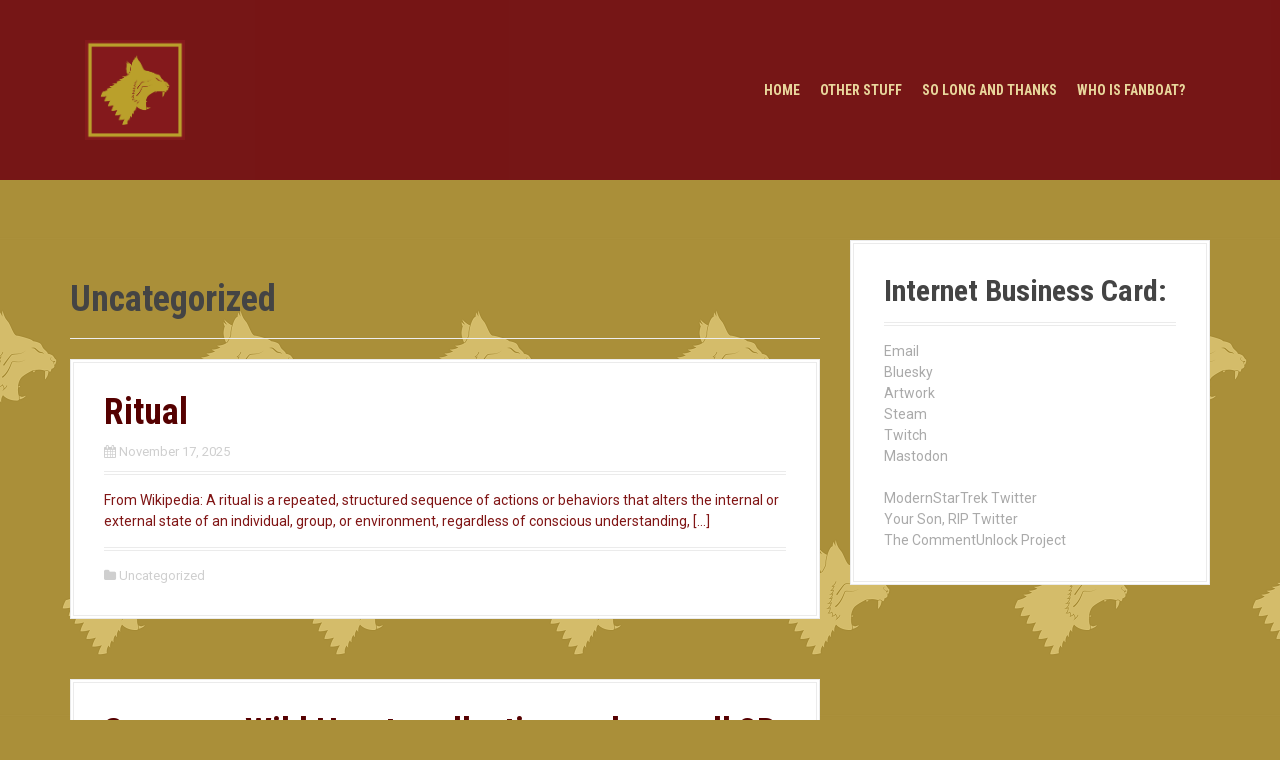

--- FILE ---
content_type: text/html; charset=UTF-8
request_url: https://fanboat.co/category/uncategorized/
body_size: 9386
content:
<!DOCTYPE html>
<html lang="en-US">
<head>
<meta charset="UTF-8">
<meta name="viewport" content="width=device-width, initial-scale=1">
<link rel="profile" href="http://gmpg.org/xfn/11">
<link rel="pingback" href="https://fanboat.co/xmlrpc.php">
	<link rel="shortcut icon" href="http://fanboat.co/wp-content/uploads/2015/07/favicon.png" />


<title>Uncategorized &#8211; Fanboat</title>
<link rel='dns-prefetch' href='//fonts.googleapis.com' />
<link rel='dns-prefetch' href='//s.w.org' />
<link rel="alternate" type="application/rss+xml" title="Fanboat &raquo; Feed" href="https://fanboat.co/feed/" />
<link rel="alternate" type="application/rss+xml" title="Fanboat &raquo; Comments Feed" href="https://fanboat.co/comments/feed/" />
<link rel="alternate" type="application/rss+xml" title="Fanboat &raquo; Uncategorized Category Feed" href="https://fanboat.co/category/uncategorized/feed/" />
		<script type="text/javascript">
			window._wpemojiSettings = {"baseUrl":"https:\/\/s.w.org\/images\/core\/emoji\/11\/72x72\/","ext":".png","svgUrl":"https:\/\/s.w.org\/images\/core\/emoji\/11\/svg\/","svgExt":".svg","source":{"concatemoji":"https:\/\/fanboat.co\/wp-includes\/js\/wp-emoji-release.min.js?ver=4.9.28"}};
			!function(e,a,t){var n,r,o,i=a.createElement("canvas"),p=i.getContext&&i.getContext("2d");function s(e,t){var a=String.fromCharCode;p.clearRect(0,0,i.width,i.height),p.fillText(a.apply(this,e),0,0);e=i.toDataURL();return p.clearRect(0,0,i.width,i.height),p.fillText(a.apply(this,t),0,0),e===i.toDataURL()}function c(e){var t=a.createElement("script");t.src=e,t.defer=t.type="text/javascript",a.getElementsByTagName("head")[0].appendChild(t)}for(o=Array("flag","emoji"),t.supports={everything:!0,everythingExceptFlag:!0},r=0;r<o.length;r++)t.supports[o[r]]=function(e){if(!p||!p.fillText)return!1;switch(p.textBaseline="top",p.font="600 32px Arial",e){case"flag":return s([55356,56826,55356,56819],[55356,56826,8203,55356,56819])?!1:!s([55356,57332,56128,56423,56128,56418,56128,56421,56128,56430,56128,56423,56128,56447],[55356,57332,8203,56128,56423,8203,56128,56418,8203,56128,56421,8203,56128,56430,8203,56128,56423,8203,56128,56447]);case"emoji":return!s([55358,56760,9792,65039],[55358,56760,8203,9792,65039])}return!1}(o[r]),t.supports.everything=t.supports.everything&&t.supports[o[r]],"flag"!==o[r]&&(t.supports.everythingExceptFlag=t.supports.everythingExceptFlag&&t.supports[o[r]]);t.supports.everythingExceptFlag=t.supports.everythingExceptFlag&&!t.supports.flag,t.DOMReady=!1,t.readyCallback=function(){t.DOMReady=!0},t.supports.everything||(n=function(){t.readyCallback()},a.addEventListener?(a.addEventListener("DOMContentLoaded",n,!1),e.addEventListener("load",n,!1)):(e.attachEvent("onload",n),a.attachEvent("onreadystatechange",function(){"complete"===a.readyState&&t.readyCallback()})),(n=t.source||{}).concatemoji?c(n.concatemoji):n.wpemoji&&n.twemoji&&(c(n.twemoji),c(n.wpemoji)))}(window,document,window._wpemojiSettings);
		</script>
		<style type="text/css">
img.wp-smiley,
img.emoji {
	display: inline !important;
	border: none !important;
	box-shadow: none !important;
	height: 1em !important;
	width: 1em !important;
	margin: 0 .07em !important;
	vertical-align: -0.1em !important;
	background: none !important;
	padding: 0 !important;
}
</style>
<link rel='stylesheet' id='moesia-bootstrap-css'  href='https://fanboat.co/wp-content/themes/moesia/css/bootstrap/bootstrap.min.css?ver=1' type='text/css' media='all' />
<link rel='stylesheet' id='moesia-style-css'  href='https://fanboat.co/wp-content/themes/moesia/style.css?ver=4.9.28' type='text/css' media='all' />
<style id='moesia-style-inline-css' type='text/css'>
.services-area { background-color:  !important; }
.services-area .widget-title { color: #dd9933; }
.services-area .widget-title:after { border-color: ; }
.service-icon { background-color: ; }
.service-title, .service-title a { color: ; }
.service-desc { color: ; }
.employees-area { background-color:  !important; }
.employees-area .widget-title { color: ; }
.employees-area .widget-title:after { border-color: ; }
.employee-name { color: ; }
.employee-position, .employee-social a { color: ; }
.employee-desc { color: ; }
.testimonials-area { background-color:  !important; }
.testimonials-area .widget-title { color: ; }
.testimonials-area .widget-title:after { border-color: ; }
.client-function { color: ; }
.client-name { color: ; }
.testimonial-body { background-color: ; }
.testimonial-body:after { border-top-color: ; }
.testimonial-body { color: ; }
.skills-area { background-color:  !important; }
.skills-area .widget-title { color: ; }
.skills-area .widget-title:after { border-color: ; }
.skill-bar div { background-color: ; }
.skills-desc, .skills-list { color: ; }
.facts-area { background-color:  !important; }
.facts-area .widget-title { color: ; }
.facts-area .widget-title:after { border-color: ; }
.fact { color: ; }
.fact-name { color: ; }
.clients-area { background-color:  !important; }
.clients-area .widget-title { color: ; }
.clients-area .widget-title:after { border-color: ; }
.slick-prev:before, .slick-next:before { color: ; }
.blockquote-area { background-color:  !important; }
.blockquote-area .widget-title { color: ; }
.blockquote-area .widget-title:after { border-color: ; }
.blockquote-area blockquote:before { color: ; }
.blockquote-area blockquote { color: ; }
.social-area { background-color:  !important; }
.social-area .widget-title { color: ; }
.social-area .widget-title:after { border-color: ; }
.social-area a:before { color: ; }
.projects-area { background-color:  !important; }
.projects-area .widget-title { color: ; }
.projects-area .widget-title:after { border-color: ; }
.project-image { background-color: ; }
.link-icon, .pp-icon { color: ; }
.latest-news-area { background-color:  !important; }
.latest-news-area .widget-title { color: ; }
.latest-news-area .widget-title:after { border-color: ; }
.latest-news-area .entry-title a { color: ; }
.blog-post { color: ; }
.all-news { color: ; border-color: ; }
.action-area { background-color: ; }
.action-area .widget-title { color: ; }
.action-area .widget-title:after { border-color: ; }
.action-text { color: ; }
.call-to-action { background-color: ; }
.call-to-action { box-shadow: 0 5px 0 #c2503d; }
.welcome-title { color: ; }
.welcome-desc { color: ; }
.welcome-button { background-color: ; }
.welcome-button { box-shadow: 0 5px 0 #C2503D; }
.welcome-button:active { box-shadow: 0 2px 0 #C2503D; }
.post-navigation .nav-previous, .post-navigation .nav-next, .paging-navigation .nav-previous, .paging-navigation .nav-next, .comment-respond input[type="submit"] { background-color: #aa3939; }
.main-navigation a:hover, .entry-title a:hover, .entry-meta a:hover, .entry-footer a:hover, .social-widget li a::before, .author-social a, .widget a:hover, blockquote:before { color: #aa3939; }
.panel.widget .widget-title:after, .so-panel.widget .widget-title:after { border-color: #aa3939; }
::selection { background-color: #aa3939; }
::-moz-selection { background-color: #aa3939; }
.site-description { color: ; }
.entry-title, .entry-title a { color: #550000; }
body { color: #801515; }
.top-bar { background-color: #801515; }
.main-navigation a { color: #ffebaa; }
.footer-widget-area, .site-footer { background-color: #801515; }
.site-logo { max-width:100px; }
@media only screen and (min-width: 1025px) { .has-banner,.has-banner::after { max-height:1440px; } }
@media only screen and (min-width: 1199px) { .has-banner,.has-banner::after { max-height:1440px; } }
@media only screen and (min-width: 991px) { .welcome-info { top:100px; } }
@media only screen and (min-width: 1199px) { .welcome-info { top:100px; } }

</style>
<link rel='stylesheet' id='moesia-roboto-condensed-css'  href='//fonts.googleapis.com/css?family=Roboto+Condensed%3A700&#038;ver=4.9.28' type='text/css' media='all' />
<link rel='stylesheet' id='moesia-roboto-css'  href='//fonts.googleapis.com/css?family=Roboto%3A400%2C400italic%2C700%2C700italic&#038;ver=4.9.28' type='text/css' media='all' />
<link rel='stylesheet' id='moesia-font-awesome-css'  href='https://fanboat.co/wp-content/themes/moesia/fonts/font-awesome.min.css?ver=4.9.28' type='text/css' media='all' />
<link rel='stylesheet' id='moesia-animations-css'  href='https://fanboat.co/wp-content/themes/moesia/css/animate/animate.min.css?ver=4.9.28' type='text/css' media='all' />
<script type='text/javascript' src='https://fanboat.co/wp-includes/js/jquery/jquery.js?ver=1.12.4'></script>
<script type='text/javascript' src='https://fanboat.co/wp-includes/js/jquery/jquery-migrate.min.js?ver=1.4.1'></script>
<script type='text/javascript' src='https://fanboat.co/wp-content/themes/moesia/js/waypoints.min.js?ver=1'></script>
<script type='text/javascript' src='https://fanboat.co/wp-content/themes/moesia/js/wow.min.js?ver=1'></script>
<script type='text/javascript' src='https://fanboat.co/wp-content/themes/moesia/js/wow-init.js?ver=1'></script>
<script type='text/javascript' src='https://fanboat.co/wp-content/themes/moesia/js/jquery.sticky.js?ver=1'></script>
<script type='text/javascript' src='https://fanboat.co/wp-content/themes/moesia/js/scripts.js?ver=1'></script>
<script type='text/javascript' src='https://fanboat.co/wp-content/themes/moesia/js/jquery.fitvids.js?ver=1'></script>
<link rel='https://api.w.org/' href='https://fanboat.co/wp-json/' />
<link rel="EditURI" type="application/rsd+xml" title="RSD" href="https://fanboat.co/xmlrpc.php?rsd" />
<link rel="wlwmanifest" type="application/wlwmanifest+xml" href="https://fanboat.co/wp-includes/wlwmanifest.xml" /> 
<meta name="generator" content="WordPress 4.9.28" />
<!--[if lt IE 9]>
<script src="https://fanboat.co/wp-content/themes/moesia/js/html5shiv.js"></script>
<![endif]-->
			<style type="text/css">
				@media only screen and (min-width: 1025px) {	
					.has-banner:after {
					    					    	background-image: url(https://fanboat.co/wp-content/uploads/2015/07/cropped-Twitchbanner2.png);
					    					}
				}		
			</style>
	<style type="text/css" id="custom-background-css">
body.custom-background { background-color: #aa8f39; background-image: url("https://fanboat.co/wp-content/uploads/2015/07/tile-background-gold-Small.png"); background-position: left top; background-size: auto; background-repeat: repeat; background-attachment: scroll; }
</style>
<link rel="icon" href="https://fanboat.co/wp-content/uploads/2021/06/cropped-android-chrome-192x192-32x32.png" sizes="32x32" />
<link rel="icon" href="https://fanboat.co/wp-content/uploads/2021/06/cropped-android-chrome-192x192-192x192.png" sizes="192x192" />
<link rel="apple-touch-icon-precomposed" href="https://fanboat.co/wp-content/uploads/2021/06/cropped-android-chrome-192x192-180x180.png" />
<meta name="msapplication-TileImage" content="https://fanboat.co/wp-content/uploads/2021/06/cropped-android-chrome-192x192-270x270.png" />
</head>

<body class="archive category category-uncategorized category-1 custom-background">
<div id="page" class="hfeed site">
	<a class="skip-link screen-reader-text" href="#content">Skip to content</a>

								<header id="masthead" class="site-header" role="banner">
											</header><!-- #masthead -->
		<div class="top-bar">
			<div class="container">
				<div class="site-branding col-md-4"><a href="https://fanboat.co/" title="Fanboat"><img class="site-logo" src="http://fanboat.co/wp-content/uploads/2015/07/Cougar_Sigil_Maroon_L.png" alt="Fanboat" /></a></div><button class="menu-toggle btn"><i class="fa fa-bars"></i></button>
				<nav id="site-navigation" class="main-navigation col-md-8" role="navigation"><div class="menu"><ul>
<li ><a href="https://fanboat.co/">Home</a></li><li class="page_item page-item-102 page_item_has_children"><a href="https://fanboat.co/other-stuff/">Other Stuff</a>
<ul class='children'>
	<li class="page_item page-item-83"><a href="https://fanboat.co/other-stuff/spinalcraft-statistics/">Spinalcraft Statistics</a></li>
</ul>
</li>
<li class="page_item page-item-418"><a href="https://fanboat.co/so-long-and-thanks/">So Long and Thanks</a></li>
<li class="page_item page-item-77"><a href="https://fanboat.co/who/">Who is Fanboat?</a></li>
</ul></div>
</nav></div></div>
						<div id="content" class="site-content clearfix container">
		
	<section id="primary" class="content-area">
		<main id="main" class="site-main" role="main">

		
			<header class="page-header">
				<h1 class="page-title">
					Uncategorized				</h1>
							</header><!-- .page-header -->

						
				
<article id="post-480" class="clearfix post-480 post type-post status-publish format-standard hentry category-uncategorized">

	

				
	<div class="post-content ">
		<header class="entry-header">
			<h1 class="entry-title"><a href="https://fanboat.co/2025/11/17/ritual/" rel="bookmark">Ritual</a></h1>
						<div class="entry-meta">
				<span class="posted-on"><i class="fa fa-calendar"></i> <a href="https://fanboat.co/2025/11/17/ritual/" rel="bookmark"><time class="entry-date published" datetime="2025-11-17T01:59:15+00:00">November 17, 2025</time></a></span><span class="byline"><i class="fa fa-user"></i> <span class="author vcard"><a class="url fn n" href="https://fanboat.co/author/fanboat/">Fanboat</a></span></span>			</div><!-- .entry-meta -->
					</header><!-- .entry-header -->

		<div class="entry-summary">
							<p>From Wikipedia: A ritual is a repeated, structured sequence of actions or behaviors that alters the internal or external state of an individual, group, or environment, regardless of conscious understanding, [&hellip;]</p>
					</div><!-- .entry-content -->

		<footer class="entry-footer">
											<span class="cat-links">
					<i class="fa fa-folder"></i>&nbsp;<a href="https://fanboat.co/category/uncategorized/" rel="category tag">Uncategorized</a>				</span>
				
							
			
					</footer><!-- .entry-footer -->
	</div>

</article><!-- #post-## -->
			
				
<article id="post-437" class="clearfix post-437 post type-post status-publish format-standard hentry category-uncategorized">

	

				
	<div class="post-content ">
		<header class="entry-header">
			<h1 class="entry-title"><a href="https://fanboat.co/2021/03/23/sayonara-wild-hearts-collection-and-a-small-3d-print-project/" rel="bookmark">Sayonara Wild Hearts collection and a small 3D print project</a></h1>
						<div class="entry-meta">
				<span class="posted-on"><i class="fa fa-calendar"></i> <a href="https://fanboat.co/2021/03/23/sayonara-wild-hearts-collection-and-a-small-3d-print-project/" rel="bookmark"><time class="entry-date published" datetime="2021-03-23T14:31:17+00:00">March 23, 2021</time><time class="updated" datetime="2025-11-20T21:04:59+00:00">November 20, 2025</time></a></span><span class="byline"><i class="fa fa-user"></i> <span class="author vcard"><a class="url fn n" href="https://fanboat.co/author/fanboat/">Fanboat</a></span></span>			</div><!-- .entry-meta -->
					</header><!-- .entry-header -->

		<div class="entry-summary">
							<p>I recently got an awesome Sayonara Wild Hearts skateboard deck, one official fan item of several made for my favorite Switch game of 2019. It&#8217;s more of a display piece [&hellip;]</p>
					</div><!-- .entry-content -->

		<footer class="entry-footer">
											<span class="cat-links">
					<i class="fa fa-folder"></i>&nbsp;<a href="https://fanboat.co/category/uncategorized/" rel="category tag">Uncategorized</a>				</span>
				
							
			
					</footer><!-- .entry-footer -->
	</div>

</article><!-- #post-## -->
			
				
<article id="post-353" class="clearfix post-353 post type-post status-publish format-standard hentry category-uncategorized">

	

				
	<div class="post-content ">
		<header class="entry-header">
			<h1 class="entry-title"><a href="https://fanboat.co/2019/05/31/death-stranding-release-date-trailer/" rel="bookmark">Death Stranding Release Date Trailer</a></h1>
						<div class="entry-meta">
				<span class="posted-on"><i class="fa fa-calendar"></i> <a href="https://fanboat.co/2019/05/31/death-stranding-release-date-trailer/" rel="bookmark"><time class="entry-date published" datetime="2019-05-31T12:53:44+00:00">May 31, 2019</time><time class="updated" datetime="2025-11-20T21:05:33+00:00">November 20, 2025</time></a></span><span class="byline"><i class="fa fa-user"></i> <span class="author vcard"><a class="url fn n" href="https://fanboat.co/author/fanboat/">Fanboat</a></span></span>			</div><!-- .entry-meta -->
					</header><!-- .entry-header -->

		<div class="entry-summary">
							<p>Death Stranding https://www.youtube.com/watch?v=piIgkJWDuQg</p>
					</div><!-- .entry-content -->

		<footer class="entry-footer">
											<span class="cat-links">
					<i class="fa fa-folder"></i>&nbsp;<a href="https://fanboat.co/category/uncategorized/" rel="category tag">Uncategorized</a>				</span>
				
							
			
					</footer><!-- .entry-footer -->
	</div>

</article><!-- #post-## -->
			
				
<article id="post-328" class="clearfix post-328 post type-post status-publish format-standard hentry category-uncategorized">

	

				
	<div class="post-content ">
		<header class="entry-header">
			<h1 class="entry-title"><a href="https://fanboat.co/2018/08/07/souls/" rel="bookmark">Souls</a></h1>
						<div class="entry-meta">
				<span class="posted-on"><i class="fa fa-calendar"></i> <a href="https://fanboat.co/2018/08/07/souls/" rel="bookmark"><time class="entry-date published" datetime="2018-08-07T21:38:41+00:00">August 7, 2018</time><time class="updated" datetime="2025-11-20T21:05:41+00:00">November 20, 2025</time></a></span><span class="byline"><i class="fa fa-user"></i> <span class="author vcard"><a class="url fn n" href="https://fanboat.co/author/fanboat/">Fanboat</a></span></span>			</div><!-- .entry-meta -->
					</header><!-- .entry-header -->

		<div class="entry-summary">
							<p>After the Blade Runners and Black Mirror I&#8217;m almost tired of the question of soul-having. I get it, people jump through hoops to have a word that can&#8217;t be measured [&hellip;]</p>
					</div><!-- .entry-content -->

		<footer class="entry-footer">
											<span class="cat-links">
					<i class="fa fa-folder"></i>&nbsp;<a href="https://fanboat.co/category/uncategorized/" rel="category tag">Uncategorized</a>				</span>
				
							
			
					</footer><!-- .entry-footer -->
	</div>

</article><!-- #post-## -->
			
				
<article id="post-326" class="clearfix post-326 post type-post status-publish format-standard hentry category-uncategorized">

	

				
	<div class="post-content ">
		<header class="entry-header">
			<h1 class="entry-title"><a href="https://fanboat.co/2018/08/07/powerless/" rel="bookmark">Powerless</a></h1>
						<div class="entry-meta">
				<span class="posted-on"><i class="fa fa-calendar"></i> <a href="https://fanboat.co/2018/08/07/powerless/" rel="bookmark"><time class="entry-date published" datetime="2018-08-07T21:36:36+00:00">August 7, 2018</time><time class="updated" datetime="2025-11-20T21:05:47+00:00">November 20, 2025</time></a></span><span class="byline"><i class="fa fa-user"></i> <span class="author vcard"><a class="url fn n" href="https://fanboat.co/author/fanboat/">Fanboat</a></span></span>			</div><!-- .entry-meta -->
					</header><!-- .entry-header -->

		<div class="entry-summary">
							<p>fanboat [4:35 PM] I think I have some kind of complex about feeling powerless I feel like an ant on a planet of gods 99% of the time but 1% [&hellip;]</p>
					</div><!-- .entry-content -->

		<footer class="entry-footer">
											<span class="cat-links">
					<i class="fa fa-folder"></i>&nbsp;<a href="https://fanboat.co/category/uncategorized/" rel="category tag">Uncategorized</a>				</span>
				
							
			
					</footer><!-- .entry-footer -->
	</div>

</article><!-- #post-## -->
			
				
<article id="post-324" class="clearfix post-324 post type-post status-publish format-standard hentry category-uncategorized">

	

				
	<div class="post-content ">
		<header class="entry-header">
			<h1 class="entry-title"><a href="https://fanboat.co/2018/08/07/arbiters-of-wider-communication/" rel="bookmark">Arbiters of Wider Communication</a></h1>
						<div class="entry-meta">
				<span class="posted-on"><i class="fa fa-calendar"></i> <a href="https://fanboat.co/2018/08/07/arbiters-of-wider-communication/" rel="bookmark"><time class="entry-date published" datetime="2018-08-07T21:34:18+00:00">August 7, 2018</time><time class="updated" datetime="2025-11-20T21:05:52+00:00">November 20, 2025</time></a></span><span class="byline"><i class="fa fa-user"></i> <span class="author vcard"><a class="url fn n" href="https://fanboat.co/author/fanboat/">Fanboat</a></span></span>			</div><!-- .entry-meta -->
					</header><!-- .entry-header -->

		<div class="entry-summary">
							<p>fanboat What do you think of this whole youtube/apple/etc dropping alex jones? As I understand it he&#8217;s terrible and probably a poison to modern democracy, but I think people are [&hellip;]</p>
					</div><!-- .entry-content -->

		<footer class="entry-footer">
											<span class="cat-links">
					<i class="fa fa-folder"></i>&nbsp;<a href="https://fanboat.co/category/uncategorized/" rel="category tag">Uncategorized</a>				</span>
				
							
						<span class="comments-link"><i class="fa fa-comment"></i>&nbsp;<a href="https://fanboat.co/2018/08/07/arbiters-of-wider-communication/#comments">2 Comments</a></span>
			
					</footer><!-- .entry-footer -->
	</div>

</article><!-- #post-## -->
			
				
<article id="post-307" class="clearfix post-307 post type-post status-publish format-standard hentry category-uncategorized">

	

				
	<div class="post-content ">
		<header class="entry-header">
			<h1 class="entry-title"><a href="https://fanboat.co/2017/12/21/christmas_poem/" rel="bookmark">Christmas Poetry from @ModernStarTrek</a></h1>
						<div class="entry-meta">
				<span class="posted-on"><i class="fa fa-calendar"></i> <a href="https://fanboat.co/2017/12/21/christmas_poem/" rel="bookmark"><time class="entry-date published" datetime="2017-12-21T23:25:40+00:00">December 21, 2017</time><time class="updated" datetime="2025-11-20T21:06:02+00:00">November 20, 2025</time></a></span><span class="byline"><i class="fa fa-user"></i> <span class="author vcard"><a class="url fn n" href="https://fanboat.co/author/fanboat/">Fanboat</a></span></span>			</div><!-- .entry-meta -->
					</header><!-- .entry-header -->

		<div class="entry-summary">
							<p>https://www.youtube.com/watch?v=tCXl4L2tfy4</p>
					</div><!-- .entry-content -->

		<footer class="entry-footer">
											<span class="cat-links">
					<i class="fa fa-folder"></i>&nbsp;<a href="https://fanboat.co/category/uncategorized/" rel="category tag">Uncategorized</a>				</span>
				
							
			
					</footer><!-- .entry-footer -->
	</div>

</article><!-- #post-## -->
			
				
<article id="post-294" class="clearfix post-294 post type-post status-publish format-standard hentry category-uncategorized">

	

				
	<div class="post-content ">
		<header class="entry-header">
			<h1 class="entry-title"><a href="https://fanboat.co/2017/10/11/spooky-october/" rel="bookmark">Spooky October</a></h1>
						<div class="entry-meta">
				<span class="posted-on"><i class="fa fa-calendar"></i> <a href="https://fanboat.co/2017/10/11/spooky-october/" rel="bookmark"><time class="entry-date published" datetime="2017-10-11T21:53:08+00:00">October 11, 2017</time><time class="updated" datetime="2025-11-20T21:06:07+00:00">November 20, 2025</time></a></span><span class="byline"><i class="fa fa-user"></i> <span class="author vcard"><a class="url fn n" href="https://fanboat.co/author/fanboat/">Fanboat</a></span></span>			</div><!-- .entry-meta -->
					</header><!-- .entry-header -->

		<div class="entry-summary">
												</div><!-- .entry-content -->

		<footer class="entry-footer">
											<span class="cat-links">
					<i class="fa fa-folder"></i>&nbsp;<a href="https://fanboat.co/category/uncategorized/" rel="category tag">Uncategorized</a>				</span>
				
							
			
					</footer><!-- .entry-footer -->
	</div>

</article><!-- #post-## -->
			
				
<article id="post-275" class="clearfix post-275 post type-post status-publish format-standard hentry category-uncategorized">

	

				
	<div class="post-content ">
		<header class="entry-header">
			<h1 class="entry-title"><a href="https://fanboat.co/2017/07/18/star-trek-novel-excerpts/" rel="bookmark">Star Trek Novel Excerpts</a></h1>
						<div class="entry-meta">
				<span class="posted-on"><i class="fa fa-calendar"></i> <a href="https://fanboat.co/2017/07/18/star-trek-novel-excerpts/" rel="bookmark"><time class="entry-date published" datetime="2017-07-18T01:50:52+00:00">July 18, 2017</time><time class="updated" datetime="2025-11-20T21:06:33+00:00">November 20, 2025</time></a></span><span class="byline"><i class="fa fa-user"></i> <span class="author vcard"><a class="url fn n" href="https://fanboat.co/author/fanboat/">Fanboat</a></span></span>			</div><!-- .entry-meta -->
					</header><!-- .entry-header -->

		<div class="entry-summary">
							<p>I&#8217;ve previously mentioned the Star Trek parody twitter account which I and a friend run; Some of the best work I&#8217;ve done for it have been these &#8216;excerpts&#8217; from Star [&hellip;]</p>
					</div><!-- .entry-content -->

		<footer class="entry-footer">
											<span class="cat-links">
					<i class="fa fa-folder"></i>&nbsp;<a href="https://fanboat.co/category/uncategorized/" rel="category tag">Uncategorized</a>				</span>
				
							
			
					</footer><!-- .entry-footer -->
	</div>

</article><!-- #post-## -->
			
				
<article id="post-228" class="clearfix post-228 post type-post status-publish format-standard hentry category-uncategorized">

	

				
	<div class="post-content ">
		<header class="entry-header">
			<h1 class="entry-title"><a href="https://fanboat.co/2017/03/25/star-trek-twitter/" rel="bookmark">Star Trek Twitter</a></h1>
						<div class="entry-meta">
				<span class="posted-on"><i class="fa fa-calendar"></i> <a href="https://fanboat.co/2017/03/25/star-trek-twitter/" rel="bookmark"><time class="entry-date published" datetime="2017-03-25T19:33:31+00:00">March 25, 2017</time><time class="updated" datetime="2025-11-21T23:45:59+00:00">November 21, 2025</time></a></span><span class="byline"><i class="fa fa-user"></i> <span class="author vcard"><a class="url fn n" href="https://fanboat.co/author/fanboat/">Fanboat</a></span></span>			</div><!-- .entry-meta -->
					</header><!-- .entry-header -->

		<div class="entry-summary">
							<p>A buddy and I started a twitter. It is somewhere between the best thing and the worst thing. Inclusive. &nbsp;</p>
					</div><!-- .entry-content -->

		<footer class="entry-footer">
											<span class="cat-links">
					<i class="fa fa-folder"></i>&nbsp;<a href="https://fanboat.co/category/uncategorized/" rel="category tag">Uncategorized</a>				</span>
				
							
			
					</footer><!-- .entry-footer -->
	</div>

</article><!-- #post-## -->
			
				<nav class="navigation paging-navigation clearfix" role="navigation">
		<h1 class="screen-reader-text">Posts navigation</h1>
		<div class="nav-links">

						<div class="nav-previous"><a href="https://fanboat.co/category/uncategorized/page/2/" ><span class="meta-nav">&larr;</span> Older posts</a></div>
			
			
		</div><!-- .nav-links -->
	</nav><!-- .navigation -->
	
		
		</main><!-- #main -->
	</section><!-- #primary -->


<div id="secondary" class="widget-area" role="complementary">
	<aside id="text-3" class="widget widget_text"><h2 class="widget-title">Internet Business Card:</h2>			<div class="textwidget"><a href="mailto:fanboat@fanboat.co?subject=Your%20son%20RIP%20is%20SENDING%20YOU%20an%20EMAIL.">Email</a></br>
<a href="https://bsky.app/profile/fanboat.co">Bluesky</a></br>
<a href="http://gwbinvincible.deviantart.com">Artwork</a></br>
<a href="http://steamcommunity.com/id/Fanboat">Steam</a></br>
<a href="http://twitch.tv/fanboat">Twitch</a></br>
<a href="https://mastodon.social/@fanboat">Mastodon</a></br>
</br>
<a href="http://twitter.com/modernstartrek">ModernStarTrek Twitter</a></br>
<a href="http://twitter.com/YourSonRip">Your Son, RIP Twitter</a></br>
<a href="http://reddit.com/r/commentunlock">The CommentUnlock Project</a></br></div>
		</aside></div><!-- #secondary -->

		</div><!-- #content -->
		
				
	<div id="sidebar-footer" class="footer-widget-area clearfix" role="complementary">
		<div class="container">
										<div class="sidebar-column col-md-4 col-sm-4"> <aside id="moesia_contact_info-3" class="widget moesia_contact_info_widget"><h3 class="widget-title">Contact info</h3><div class="contact-email"><span><i class="fa fa-envelope"></i>Email: </span><a href="mailto:fanboat@fanboat.co">fanboat@fanboat.co</a></div></aside> </div> 				<div class="sidebar-column col-md-4 col-sm-4"> <aside id="archives-4" class="widget widget_archive"><h3 class="widget-title">Older Posts</h3>		<ul>
			<li><a href='https://fanboat.co/2025/11/'>November 2025</a></li>
	<li><a href='https://fanboat.co/2024/11/'>November 2024</a></li>
	<li><a href='https://fanboat.co/2021/03/'>March 2021</a></li>
	<li><a href='https://fanboat.co/2020/10/'>October 2020</a></li>
	<li><a href='https://fanboat.co/2020/05/'>May 2020</a></li>
	<li><a href='https://fanboat.co/2020/02/'>February 2020</a></li>
	<li><a href='https://fanboat.co/2019/05/'>May 2019</a></li>
	<li><a href='https://fanboat.co/2018/08/'>August 2018</a></li>
	<li><a href='https://fanboat.co/2018/03/'>March 2018</a></li>
	<li><a href='https://fanboat.co/2017/12/'>December 2017</a></li>
	<li><a href='https://fanboat.co/2017/10/'>October 2017</a></li>
	<li><a href='https://fanboat.co/2017/09/'>September 2017</a></li>
	<li><a href='https://fanboat.co/2017/07/'>July 2017</a></li>
	<li><a href='https://fanboat.co/2017/06/'>June 2017</a></li>
	<li><a href='https://fanboat.co/2017/05/'>May 2017</a></li>
	<li><a href='https://fanboat.co/2017/03/'>March 2017</a></li>
	<li><a href='https://fanboat.co/2017/02/'>February 2017</a></li>
	<li><a href='https://fanboat.co/2017/01/'>January 2017</a></li>
	<li><a href='https://fanboat.co/2016/11/'>November 2016</a></li>
	<li><a href='https://fanboat.co/2016/09/'>September 2016</a></li>
	<li><a href='https://fanboat.co/2016/05/'>May 2016</a></li>
	<li><a href='https://fanboat.co/2016/03/'>March 2016</a></li>
	<li><a href='https://fanboat.co/2016/01/'>January 2016</a></li>
	<li><a href='https://fanboat.co/2015/12/'>December 2015</a></li>
	<li><a href='https://fanboat.co/2015/09/'>September 2015</a></li>
	<li><a href='https://fanboat.co/2015/08/'>August 2015</a></li>
	<li><a href='https://fanboat.co/2015/07/'>July 2015</a></li>
		</ul>
		</aside> </div> 				<div class="sidebar-column col-md-4 col-sm-4"> <aside id="categories-4" class="widget widget_categories"><h3 class="widget-title">Categories</h3>		<ul>
	<li class="cat-item cat-item-3"><a href="https://fanboat.co/category/blog/" title="Mostly things going on in my life.">Blog</a>
</li>
	<li class="cat-item cat-item-6"><a href="https://fanboat.co/category/programming/" >programming</a>
</li>
	<li class="cat-item cat-item-4"><a href="https://fanboat.co/category/truths/" title="The many truths that come out of my brain.">Truths</a>
</li>
	<li class="cat-item cat-item-1 current-cat"><a href="https://fanboat.co/category/uncategorized/" >Uncategorized</a>
</li>
		</ul>
</aside> </div> 		</div>	
	</div>	
	<footer id="colophon" class="site-footer" role="contentinfo">
				<div class="site-info container">
			<a href="http://wordpress.org/">Proudly powered by WordPress</a>
			<span class="sep"> | </span>
			Theme: <a href="http://athemes.com/theme/moesia">Moesia</a> by aThemes		</div><!-- .site-info -->
			</footer><!-- #colophon -->
	</div><!-- #page -->

                <style type="text/css" media="all"
                       id="siteorigin-panels-layouts-footer">/* Layout 353 */ #pgc-353-0-0 { width:100%;width:calc(100% - ( 0 * 30px ) ) } #pl-353 #panel-353-0-0-0 {  } #pl-353 .so-panel { margin-bottom:30px } #pl-353 .so-panel:last-child { margin-bottom:0px } @media (max-width:780px){ #pg-353-0.panel-no-style, #pg-353-0.panel-has-style > .panel-row-style { -webkit-flex-direction:column;-ms-flex-direction:column;flex-direction:column } #pg-353-0 > .panel-grid-cell , #pg-353-0 > .panel-row-style > .panel-grid-cell { width:100%;margin-right:0 } #pl-353 .panel-grid-cell { padding:0 } #pl-353 .panel-grid .panel-grid-cell-empty { display:none } #pl-353 .panel-grid .panel-grid-cell-mobile-last { margin-bottom:0px }  } /* Layout 307 */ #pgc-307-0-0 { width:100%;width:calc(100% - ( 0 * 30px ) ) } #pl-307 #panel-307-0-0-0 {  } #pl-307 .so-panel { margin-bottom:30px } #pl-307 .so-panel:last-child { margin-bottom:0px } @media (max-width:780px){ #pg-307-0.panel-no-style, #pg-307-0.panel-has-style > .panel-row-style { -webkit-flex-direction:column;-ms-flex-direction:column;flex-direction:column } #pg-307-0 > .panel-grid-cell , #pg-307-0 > .panel-row-style > .panel-grid-cell { width:100%;margin-right:0 } #pl-307 .panel-grid-cell { padding:0 } #pl-307 .panel-grid .panel-grid-cell-empty { display:none } #pl-307 .panel-grid .panel-grid-cell-mobile-last { margin-bottom:0px }  } </style><link rel='stylesheet' id='mediaelement-css'  href='https://fanboat.co/wp-includes/js/mediaelement/mediaelementplayer-legacy.min.css?ver=4.2.6-78496d1' type='text/css' media='all' />
<link rel='stylesheet' id='wp-mediaelement-css'  href='https://fanboat.co/wp-includes/js/mediaelement/wp-mediaelement.min.css?ver=4.9.28' type='text/css' media='all' />
<link rel='stylesheet' id='siteorigin-panels-front-css'  href='https://fanboat.co/wp-content/plugins/siteorigin-panels/css/front-flex.min.css?ver=2.10.14' type='text/css' media='all' />
<script type='text/javascript' src='https://fanboat.co/wp-content/themes/moesia/js/navigation.js?ver=20120206'></script>
<script type='text/javascript' src='https://fanboat.co/wp-content/themes/moesia/js/skip-link-focus-fix.js?ver=20130115'></script>
<script type='text/javascript' src='https://fanboat.co/wp-includes/js/wp-embed.min.js?ver=4.9.28'></script>
<script type='text/javascript'>
var mejsL10n = {"language":"en","strings":{"mejs.install-flash":"You are using a browser that does not have Flash player enabled or installed. Please turn on your Flash player plugin or download the latest version from https:\/\/get.adobe.com\/flashplayer\/","mejs.fullscreen-off":"Turn off Fullscreen","mejs.fullscreen-on":"Go Fullscreen","mejs.download-video":"Download Video","mejs.fullscreen":"Fullscreen","mejs.time-jump-forward":["Jump forward 1 second","Jump forward %1 seconds"],"mejs.loop":"Toggle Loop","mejs.play":"Play","mejs.pause":"Pause","mejs.close":"Close","mejs.time-slider":"Time Slider","mejs.time-help-text":"Use Left\/Right Arrow keys to advance one second, Up\/Down arrows to advance ten seconds.","mejs.time-skip-back":["Skip back 1 second","Skip back %1 seconds"],"mejs.captions-subtitles":"Captions\/Subtitles","mejs.captions-chapters":"Chapters","mejs.none":"None","mejs.mute-toggle":"Mute Toggle","mejs.volume-help-text":"Use Up\/Down Arrow keys to increase or decrease volume.","mejs.unmute":"Unmute","mejs.mute":"Mute","mejs.volume-slider":"Volume Slider","mejs.video-player":"Video Player","mejs.audio-player":"Audio Player","mejs.ad-skip":"Skip ad","mejs.ad-skip-info":["Skip in 1 second","Skip in %1 seconds"],"mejs.source-chooser":"Source Chooser","mejs.stop":"Stop","mejs.speed-rate":"Speed Rate","mejs.live-broadcast":"Live Broadcast","mejs.afrikaans":"Afrikaans","mejs.albanian":"Albanian","mejs.arabic":"Arabic","mejs.belarusian":"Belarusian","mejs.bulgarian":"Bulgarian","mejs.catalan":"Catalan","mejs.chinese":"Chinese","mejs.chinese-simplified":"Chinese (Simplified)","mejs.chinese-traditional":"Chinese (Traditional)","mejs.croatian":"Croatian","mejs.czech":"Czech","mejs.danish":"Danish","mejs.dutch":"Dutch","mejs.english":"English","mejs.estonian":"Estonian","mejs.filipino":"Filipino","mejs.finnish":"Finnish","mejs.french":"French","mejs.galician":"Galician","mejs.german":"German","mejs.greek":"Greek","mejs.haitian-creole":"Haitian Creole","mejs.hebrew":"Hebrew","mejs.hindi":"Hindi","mejs.hungarian":"Hungarian","mejs.icelandic":"Icelandic","mejs.indonesian":"Indonesian","mejs.irish":"Irish","mejs.italian":"Italian","mejs.japanese":"Japanese","mejs.korean":"Korean","mejs.latvian":"Latvian","mejs.lithuanian":"Lithuanian","mejs.macedonian":"Macedonian","mejs.malay":"Malay","mejs.maltese":"Maltese","mejs.norwegian":"Norwegian","mejs.persian":"Persian","mejs.polish":"Polish","mejs.portuguese":"Portuguese","mejs.romanian":"Romanian","mejs.russian":"Russian","mejs.serbian":"Serbian","mejs.slovak":"Slovak","mejs.slovenian":"Slovenian","mejs.spanish":"Spanish","mejs.swahili":"Swahili","mejs.swedish":"Swedish","mejs.tagalog":"Tagalog","mejs.thai":"Thai","mejs.turkish":"Turkish","mejs.ukrainian":"Ukrainian","mejs.vietnamese":"Vietnamese","mejs.welsh":"Welsh","mejs.yiddish":"Yiddish"}};
var mejsL10n = {"language":"en","strings":{"mejs.install-flash":"You are using a browser that does not have Flash player enabled or installed. Please turn on your Flash player plugin or download the latest version from https:\/\/get.adobe.com\/flashplayer\/","mejs.fullscreen-off":"Turn off Fullscreen","mejs.fullscreen-on":"Go Fullscreen","mejs.download-video":"Download Video","mejs.fullscreen":"Fullscreen","mejs.time-jump-forward":["Jump forward 1 second","Jump forward %1 seconds"],"mejs.loop":"Toggle Loop","mejs.play":"Play","mejs.pause":"Pause","mejs.close":"Close","mejs.time-slider":"Time Slider","mejs.time-help-text":"Use Left\/Right Arrow keys to advance one second, Up\/Down arrows to advance ten seconds.","mejs.time-skip-back":["Skip back 1 second","Skip back %1 seconds"],"mejs.captions-subtitles":"Captions\/Subtitles","mejs.captions-chapters":"Chapters","mejs.none":"None","mejs.mute-toggle":"Mute Toggle","mejs.volume-help-text":"Use Up\/Down Arrow keys to increase or decrease volume.","mejs.unmute":"Unmute","mejs.mute":"Mute","mejs.volume-slider":"Volume Slider","mejs.video-player":"Video Player","mejs.audio-player":"Audio Player","mejs.ad-skip":"Skip ad","mejs.ad-skip-info":["Skip in 1 second","Skip in %1 seconds"],"mejs.source-chooser":"Source Chooser","mejs.stop":"Stop","mejs.speed-rate":"Speed Rate","mejs.live-broadcast":"Live Broadcast","mejs.afrikaans":"Afrikaans","mejs.albanian":"Albanian","mejs.arabic":"Arabic","mejs.belarusian":"Belarusian","mejs.bulgarian":"Bulgarian","mejs.catalan":"Catalan","mejs.chinese":"Chinese","mejs.chinese-simplified":"Chinese (Simplified)","mejs.chinese-traditional":"Chinese (Traditional)","mejs.croatian":"Croatian","mejs.czech":"Czech","mejs.danish":"Danish","mejs.dutch":"Dutch","mejs.english":"English","mejs.estonian":"Estonian","mejs.filipino":"Filipino","mejs.finnish":"Finnish","mejs.french":"French","mejs.galician":"Galician","mejs.german":"German","mejs.greek":"Greek","mejs.haitian-creole":"Haitian Creole","mejs.hebrew":"Hebrew","mejs.hindi":"Hindi","mejs.hungarian":"Hungarian","mejs.icelandic":"Icelandic","mejs.indonesian":"Indonesian","mejs.irish":"Irish","mejs.italian":"Italian","mejs.japanese":"Japanese","mejs.korean":"Korean","mejs.latvian":"Latvian","mejs.lithuanian":"Lithuanian","mejs.macedonian":"Macedonian","mejs.malay":"Malay","mejs.maltese":"Maltese","mejs.norwegian":"Norwegian","mejs.persian":"Persian","mejs.polish":"Polish","mejs.portuguese":"Portuguese","mejs.romanian":"Romanian","mejs.russian":"Russian","mejs.serbian":"Serbian","mejs.slovak":"Slovak","mejs.slovenian":"Slovenian","mejs.spanish":"Spanish","mejs.swahili":"Swahili","mejs.swedish":"Swedish","mejs.tagalog":"Tagalog","mejs.thai":"Thai","mejs.turkish":"Turkish","mejs.ukrainian":"Ukrainian","mejs.vietnamese":"Vietnamese","mejs.welsh":"Welsh","mejs.yiddish":"Yiddish"}};
</script>
<script type='text/javascript' src='https://fanboat.co/wp-includes/js/mediaelement/mediaelement-and-player.min.js?ver=4.2.6-78496d1'></script>
<script type='text/javascript' src='https://fanboat.co/wp-includes/js/mediaelement/mediaelement-migrate.min.js?ver=4.9.28'></script>
<script type='text/javascript'>
/* <![CDATA[ */
var _wpmejsSettings = {"pluginPath":"\/wp-includes\/js\/mediaelement\/","classPrefix":"mejs-","stretching":"responsive"};
var _wpmejsSettings = {"pluginPath":"\/wp-includes\/js\/mediaelement\/","classPrefix":"mejs-","stretching":"responsive"};
/* ]]> */
</script>
<script type='text/javascript' src='https://fanboat.co/wp-includes/js/mediaelement/wp-mediaelement.min.js?ver=4.9.28'></script>
<script type='text/javascript' src='https://fanboat.co/wp-includes/js/mediaelement/renderers/vimeo.min.js?ver=4.2.6-78496d1'></script>

</body>
</html>
